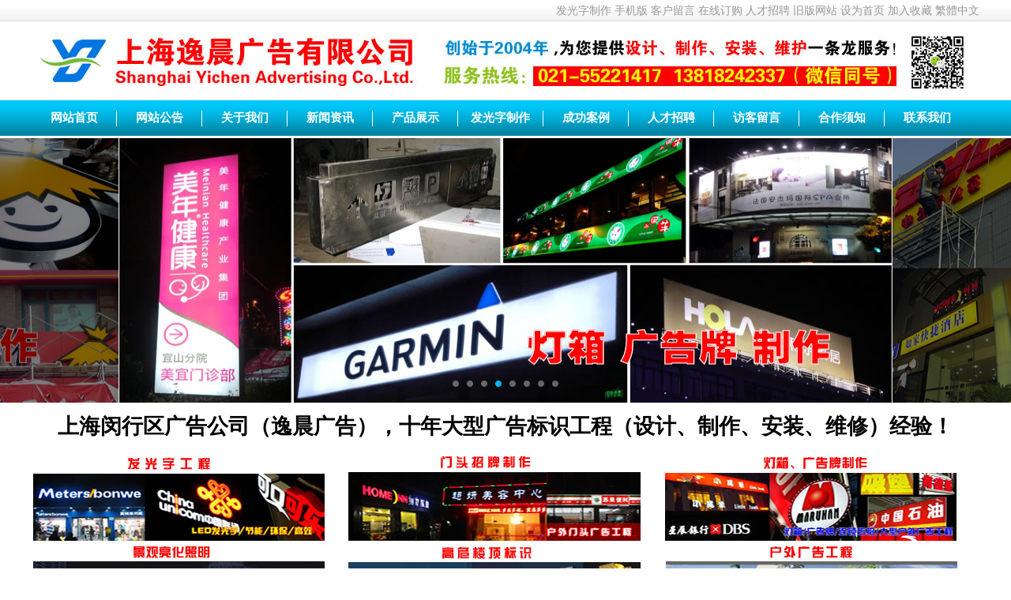

--- FILE ---
content_type: text/html; Charset=utf-8
request_url: http://shyichen.net/minhang.asp
body_size: 26988
content:
<!DOCTYPE html PUBLIC "-//W3C//DTD XHTML 1.0 Transitional//EN" "http://www.w3.org/TR/xhtml1/DTD/xhtml1-transitional.dtd">
<html xmlns="http://www.w3.org/1999/xhtml">
<head>
<meta http-equiv="Content-Type" content="text/html; charset=utf-8" />
<title>上海闵行区广告公司|闵行发光字制作|楼顶发光字|吸塑发光字|不锈钢发光字|led树脂穿孔全彩迷你发光字|门头灯箱店招广告牌制作</title>
<meta name="keywords" content="上海发光字制作,led发光字,楼顶发光字,不锈钢发光字,广告牌制作,门头发光字,灯箱店招制作">
<meta name="description" content="上海逸晨广告公司专业制作楼顶发光字、树脂发光字、LED发光字、吸塑发光字、亚克力发光字、不锈钢发光字、外露发光字、背打灯发光字、网眼发光字、迷你发光字、精品不锈钢字、铜字、金属字、仿古字等。">
<link href="/_skins/faguangzi/style.css" rel="stylesheet" type="text/css" />
<link href="style.css" rel="stylesheet" type="text/css" />
<link rel="shortcut icon" href="/favicon.ico" />
<script type="text/javascript" src="/_javascript/jquery.js"></script>
<script type="text/javascript" src="/_javascript/common.js"></script>
<!--[if lte IE 6]>
<script type="text/javascript" src="/_javascript/minmax.js"></script>
<![endif]-->
</head>
<body>
<div id="top_menu_main">
	<div id="top_menu">
		<p id="top_menu"><a href="/faguangzi.asp" target="_blank">发光字制作</a> <a href="http://wap.shyichen.net" target="_blank">手机版</a> <a href="/guestbook.asp" target="_blank">客户留言</a> <a href="/order.asp" target="_blank">在线订购</a> <a href="/recruitment.asp" target="_blank">人才招聘</a> <a href="/old.asp" target="_blank">旧版网站</a> <a onclick="this.style.behavior='url(#default#homepage)';this.setHomePage('http://www.shyichen.net');" href="#">设为首页</a> <a href="javascript:window.external.AddFavorite('http://www.shyichen.net', '上海逸晨广告标识制作公司')">加入收藏</a> <a id="StranLink">繁體中文<script language="JavaScript" src="/_javascript/language.js"></script></a></p>
	</div>
</div>
<div id="top_main">
	<div id="top">
		<div id="top_logo">
			<h1><a href="http://www.shyichen.net"><img src="/_skins/faguangzi/images/logo.jpg" title="上海逸晨广告标识制作公司" alt="上海逸晨广告标识制作公司" /></a></h1>
		</div>
<div class="float_clear"></div>
	</div>
</div>
<div id="navigation_main">
	<div id="navigation">
		<ul>
<li id="navigation_home">
<a class="current_navigation" href="/" title="网站首页">网站首页</a></li>
<li class="main_nav">
<a  href="/channel.asp?id=1" target="_self" title="网站公告">网站公告</a>
</li>
<li class="main_nav">
<a  href="/channel.asp?id=2" target="_self">关于我们</a>
<ul>
<li><a href="/channel.asp?id=8" target="_self">企业文化</a></li>
<li><a href="/channel.asp?id=9" target="_self">业务范围</a></li>
<li><a href="/channel.asp?id=15" target="_self">服务流程</a></li>
<li><a href="/channel.asp?id=22" target="_self">服务客户</a></li>
</ul>
</li>
<li class="main_nav">
<a  href="/channel.asp?id=3" target="_self">新闻资讯</a>
<ul>
<li><a href="/channel.asp?id=10" target="_self">公司新闻</a></li>
<li><a href="/channel.asp?id=11" target="_self">行业新闻</a></li>
<li><a href="/channel.asp?id=14" target="_self">产品知识</a></li>
</ul>
</li>
<li class="main_nav">
<a  href="/channel.asp?id=4" target="_self">产品展示</a>
<ul>
<li><a href="/channel.asp?id=12" target="_self">发光字制作</a></li>
<li><a href="/channel.asp?id=13" target="_self">广告牌制作</a></li>
<li><a href="/channel.asp?id=23" target="_self">广告灯箱制作</a></li>
<li><a href="/channel.asp?id=18" target="_self">门头店招制作</a></li>
<li><a href="/channel.asp?id=21" target="_self">金属立体字</a></li>
<li><a href="/channel.asp?id=24" target="_self">精神堡垒/立牌</a></li>
<li><a href="/channel.asp?id=16" target="_self">亚克力雕刻</a></li>
<li><a href="/channel.asp?id=17" target="_self">led显示屏制作</a></li>
<li><a href="/channel.asp?id=19" target="_self">喷绘写真制作</a></li>
<li><a href="/channel.asp?id=20" target="_self">楼体亮化工程</a></li>
<li><a href="/channel.asp?id=25" target="_self">地产围挡制作</a></li>
<li><a href="/channel.asp?id=26" target="_self">艺术造型雕塑</a></li>
<li><a href="/channel.asp?id=27" target="_self">导视系统设计</a></li>
<li><a href="/channel.asp?id=28" target="_self">钢结构工程</a></li>
<li><a href="/channel.asp?id=29" target="_self">房产广告制作</a></li>
</ul>
</li>
<li class="main_nav">
<a  href="/channel.asp?id=30" target="_self" title="发光字制作">发光字制作</a>
<ul>
<li><a href="/channel.asp?id=38">背发光字</a></li>
<li><a href="/channel.asp?id=31">楼体发光字</a></li>
<li><a href="/channel.asp?id=32">吸塑发光字</a></li>
<li><a href="/channel.asp?id=34">树脂发光字</a></li>
<li><a href="/channel.asp?id=35">迷你发光字</a></li>
<li><a href="/channel.asp?id=36">穿孔发光字</a></li>
<li><a href="/channel.asp?id=37">门头发光字</a></li>
<li><a href="/channel.asp?id=33">不锈钢发光字</a></li>
<li><a href="/channel.asp?id=51">霓虹灯发光字</a></li>
</ul>
</li>
<li class="main_nav">
<a  href="/channel.asp?id=6" target="_self" title="成功案例">成功案例</a>
</li>
<li class="main_nav">
<a  href="/recruitment.asp" target="_self" title="人才招聘">人才招聘</a>
</li>
<li class="main_nav">
<a  href="/guestbook.asp" target="_self" title="访客留言">访客留言</a>
</li>
<li class="main_nav">
<a  href="/channel.asp?id=50" target="_self" title="合作须知">合作须知</a>
</li>
<li class="main_nav">
<a  href="/channel.asp?id=7" target="_self">联系我们</a>
<ul>
<li><a href="/yangpu.asp" target="_blank">杨浦公司</a></li>
<li><a href="/minhang.asp" target="_blank">闵行公司</a></li>
<li><a href="/hongkou.asp" target="_blank">虹口公司</a></li>
<li><a href="/zhabei.asp" target="_blank">闸北公司</a></li>
<li><a href="/putuo.asp" target="_blank">普陀公司</a></li>
<li><a href="/jingan.asp" target="_blank">静安公司</a></li>
<li><a href="/changning.asp" target="_blank">长宁公司</a></li>
<li><a href="/xuhui.asp" target="_blank">徐汇公司</a></li>
<li><a href="/luwan.asp" target="_blank">卢湾公司</a></li>
<li><a href="/huangpu.asp" target="_blank">黄浦公司</a></li>
</ul>
</li>
</ul>
</div>
</div>
 
<div style="margin-top: 2pt;"></div>
<script type="text/javascript" src="/js/1jquery.js"></script>
<script type="text/javascript" src="/js/1superslide.2.1.js"></script>
<style type="text/css">		
* {
	margin:0;
	padding:0;
	list-style:none;
}
body {
	background:#fff;
	font:normal 14px/22px 宋体;
	width:100%;
}
img {
	border:0;
}
a {
	text-decoration:none;
	color:#333;
}
a:hover {
	color:#1974A1;
}
#footer {
	text-align:center;
}
.slider {
	width:100%;
	min-width:980px;
	height:335px;
	position:relative;
	overflow:hidden;
	background:#fff;
	text-align:center;
}
.slider .bd {
	width:980px;
	position:absolute;
	left:50%;
	margin-left:-490px
}
.slider .bd li {
	width:980px;
	overflow:hidden;
}
.slider .bd li img {
	display:block;
	width:980px;
	height:335px;
}
.slider .tempWrap {
	overflow:visible !important
}
.slider .tempWrap ul {
	margin-left:-980px !important;
}
.slider .hd {
	position:absolute;
	width:100%;
	left:0;
	z-index:1;
	height:8px;
	bottom:20px;
	text-align:center;
}
.slider .hd li {
	display:inline-block;
	*display:inline;
	zoom:1;
	width:8px;
	height:8px;
	line-height:99px;
	overflow:hidden;
	background:url(/images/slider-btn.png) 0 -10px no-repeat;
	margin:0 5px;
	cursor:pointer;
	filter:alpha(opacity=60);
	opacity:0.6;
}
.slider .hd li.on {
	background-position:0 0;
	filter:alpha(opacity=100);
	opacity:1;
}
.slider .pnBtn {
	position:absolute;
	z-index:1;
	top:0;
	width:100%;
	height:335px;
	cursor:pointer;
}
.slider .prev {
	left:-50%;
	margin-left:-490px;
}
.slider .next {
	left:50%;
	margin-left:490px;
}
.slider .pnBtn .blackBg {
	display:block;
	position:absolute;
	left:0;
	top:0;
	width:100%;
	height:335px;
	background:#000;
	filter:alpha(opacity=50);
	opacity:0.5;
}
.slider .pnBtn .arrow {
	display:none;
	position:absolute;
	top:0;
	z-index:1;
	width:60px;
	height:335px;
}
.slider .pnBtn .arrow:hover {
	filter:alpha(opacity=60);
	opacity:0.6;
}
.slider .prev .arrow {
	right:0;
	background:url(/images/slider-arrow.png) -120px 0 no-repeat;
}
.slider .next .arrow {
	left:0;
	background:url(/images/slider-arrow.png) 0 0 no-repeat;
}

</style>
</head>
<body>
<div class="slider">
  <div class="bd">
    <ul>
      <li><a target="_blank" href="/channel.asp?id=30"><img src="/images/0.jpg" /></a></li>
      <li><a target="_blank" href="/channel.asp?id=30"><img src="/images/1.jpg" /></a></li>
      <li><a target="_blank" href="/channel.asp?id=18"><img src="/images/7.jpg" /></a></li>
      <li><a target="_blank" href="/channel.asp?id=18"><img src="/images/2.jpg" /></a></li>
      <li><a target="_blank" href="/channel.asp?id=27"><img src="/images/3.jpg" /></a></li>
      <li><a target="_blank" href="/channel.asp?id=31"><img src="/images/4.jpg" /></a></li>
      <li><a target="_blank" href="/channel.asp?id=25"><img src="/images/5.jpg" /></a></li>
      <li><a target="_blank" href="/channel.asp?id=24"><img src="/images/6.jpg" /></a></li>
    </ul>
  </div>
  <div class="hd">
    <ul>
    </ul>
  </div>
  <div class="pnBtn prev"> <span class="blackBg"></span> <a class="arrow" href="javascript:void(0)"></a> </div>
  <div class="pnBtn next"> <span class="blackBg"></span> <a class="arrow" href="javascript:void(0)"></a> </div>
</div>
<script type="text/javascript">
jQuery(".slider .bd li").first().before( jQuery(".slider .bd li").last() );
jQuery(".slider").hover(function(){ jQuery(this).find(".arrow").stop(true,true).fadeIn(300) },function(){ jQuery(this).find(".arrow").fadeOut(300) });				jQuery(".slider").slide({ titCell:".hd ul", mainCell:".bd ul", effect:"leftLoop",autoPlay:true, vis:3,autoPage:true, trigger:"click"});
</script>

<div id="index_font"><div class="title"><span class="float_right"></span>
					<h3>上海闵行区广告公司（逸晨广告），十年大型广告标识工程（设计、制作、安装、维修）经验！</span></h3>
				</div></div>
<div align="center">
<table style="width:1200px;" cellpadding="2" cellspacing="0" border="0" bordercolor="#000000" align="center">
	<tbody>
		<tr>
			<td>
<a href="/channel.asp?id=4" target="_blank"><img src="/images/1fanwei.jpg" title="服务范围" alt="服务范围"/></a><br />
			</td>
			<td>
<a href="/channel.asp?id=4" target="_blank"><img src="/images/2fanwei.jpg" title="服务范围" alt="服务范围"/></a><br />
			</td>
			<td>
<a href="/channel.asp?id=4" target="_blank"><img src="/images/3fanwei.jpg" title="服务范围" alt="服务范围"/></a><br />
			</td>
		</tr>
	</tbody>
</table>
</div>


<div id="content_main">
	<div id="content_title"></div>
	<div id="content_body">
		<div id="left">
			<div class="left_title">
				<h2>网站公告</h2>
			</div>
			<div class="left_body">
				<ul class="noticelist">
					<!--循环开始-->
					
					<li><span class="float_right red">10-29</span><a href="/info.asp?id=557" target="_blank" title="发光字价格，发光字报价，led发光字产品价格 电话：138-182-42337（王先生）">发光字价格，发光字报价，led</a></li>
					
					<li><span class="float_right red">10-29</span><a href="/info.asp?id=556" target="_blank" title="发光字制作逸晨广告最专业！">发光字制作逸晨广告最专业！</a></li>
					
					<li><span class="float_right red">10-13</span><a href="/info.asp?id=532" target="_blank" title="常见的广告字，广告字分类，广告字有哪些？">常见的广告字，广告字分类，广</a></li>
					
					<li><span class="float_right red">03-29</span><a href="/info.asp?id=112" target="_blank" title="逸晨广告提供精品不锈钢发光字制作">逸晨广告提供精品不锈钢发光</a></li>
					
					<li><span class="float_right red">03-29</span><a href="/info.asp?id=111" target="_blank" title="上海逸晨发光字专业制作，您的首选服务商！">上海逸晨发光字专业制作，您</a></li>
					
					<!--循环结束-->
				</ul>
			</div>
			<div class="left_bottom"></div>
			<div class="left_title">
				<h2>产品展示</h2>
			</div>
			<div class="left_body">
				<ul class="channel_list">
					<li><a href="/channel.asp?id=31">楼体发光字，大楼发光字制作</a></li><li><a href="/channel.asp?id=32">吸塑发光字，吸塑发光字制作</a></li><li><a href="/channel.asp?id=33">不锈钢发光字，不锈钢发光字制作</a></li><li><a href="/channel.asp?id=34">树脂发光字，树脂发光字制作</a></li><li><a href="/channel.asp?id=35">迷你发光字，迷你发光字制作</a></li><li><a href="/channel.asp?id=36">穿孔发光字，外露灯发光字制作</a></li><li><a href="/channel.asp?id=37">门头发光字，店招发光字制作</a></li><li><a href="/channel.asp?id=38">背发光字，背面发光字制作</a></li><li><a href="/channel.asp?id=51">霓虹灯，霓虹灯发光字制作</a></li><li><a href="/channel.asp?id=52">亚克力发光字，亚克力发光字制作</a></li><li><a href="/channel.asp?id=55">千彩字制作，千彩发光字厂家</a></li>
				</ul>
			</div>
			<div class="left_bottom"></div>
			<div class="left_title">
				<h2>成功案例</h2>
			</div>
			<div class="left_body">
<div style=" text-align:left;">

					<li><span class="float_right red">09-16</span><a href="/info.asp?id=877" target="_blank" title="利物盛集团楼体标识">利物盛集团楼体标识</a></li>
					
					<li><span class="float_right red">05-04</span><a href="/info.asp?id=780" target="_blank" title="农工商楼顶大字制作">农工商楼顶大字制作</a></li>
					
					<li><span class="float_right red">03-07</span><a href="/info.asp?id=717" target="_blank" title="花旗银行发光字标识">花旗银行发光字标识</a></li>
					
					<li><span class="float_right red">03-07</span><a href="/info.asp?id=716" target="_blank" title="中信银行招牌制作">中信银行招牌制作</a></li>
					
					<li><span class="float_right red">10-07</span><a href="/info.asp?id=510" target="_blank" title="上海康琳大楼楼体亮化工程">上海康琳大楼楼体亮化工程</a></li>
					
					<li><span class="float_right red">10-07</span><a href="/info.asp?id=509" target="_blank" title="上海世贸商城楼体发光标识">上海世贸商城楼体发光标识</a></li>
					
					<li><span class="float_right red">10-07</span><a href="/info.asp?id=508" target="_blank" title="上海复地大楼发光字">上海复地大楼发光字</a></li>
					
					<li><span class="float_right red">10-07</span><a href="/info.asp?id=507" target="_blank" title="上海期货交易所楼顶发光字">上海期货交易所楼顶发光字</a></li>
					
				</div>
			</div>
			<div class="left_bottom"></div>
			<div class="left_title">
	<h2>联系我们</h2>
</div>
<div class="left_body">
	<p>联系人：王经理</p>
	<p>手机：158-0069-6444</p>
		
		<p>客服一号：<a target="_blank" href="http://wpa.qq.com/msgrd?v=3&uin=858581411&site=qq&menu=yes"><img border="0" src="http://wpa.qq.com/pa?p=2:858581411:41" alt="客服一号" title="客服一号"></a></p>
		
		<p>客服二号：<a target="_blank" href="http://wpa.qq.com/msgrd?v=3&uin=543366767&site=qq&menu=yes"><img border="0" src="http://wpa.qq.com/pa?p=2:543366767:41" alt="客服二号" title="客服二号"></a></p>
		
	<p>邮件：yichenad#qq.com</p>
	<p>地址：上海市杨浦区军工路1300号</p>
	<p>网址：http://www.shyichen.net</p>
</div>
<div class="left_bottom"></div>
 
		</div>
		<div id="right">
			<div class="right_title"><span class="float_right"><a href="/channel.asp?id=2" target="_blank">详情>></a></span>
				<h2>关于我们</h2>
			</div>
			<div class="right_body"><p>&nbsp; &nbsp;上海逸晨广告有限公司是一家从事酒店、商场、会所/娱乐场所、集团企业、著名品牌、企/事业单位广告招牌工程解决方案的广告公司，让客户享受4S(设计、制作、安装、维保)一站式品牌服务！在广告工程、广告设计、广告制作、广告发布、广告策划、照明工程、标识系统、装饰工程、广告印刷、礼仪庆典、活动策划、舞台搭建等领域中积累了丰富的行业经验。<br />
&nbsp; &nbsp;本公司拥有一批才思敏捷、勇于创新、充满创意灵感的设计精英，专业从事企业形象设计、户外广告工程设计、楼宇亮化工程设计、展览展示设计、装饰设计等专业化设计师，公司力求用视觉创意打造&ldquo;品牌魅力&rdquo;，让视觉效果与商业营销思想浑然一体。<br />
&nbsp; &nbsp;逸晨广告提供的广告制作类服务包括：商业区域街道店招设计、制作和安装服务；公共环境导示指示牌设计、制作和安装服务；户外大型广告牌设计、制作和安装服务；室内外灯箱设计、制作和安装服务；霓虹灯设计、制作和安装服务，LED发光字制作、安装等。<br />
<font size="2">&nbsp; &nbsp;</font><strong style="font-size: 14px;">上海发光字制作公司服务区域：&nbsp;</strong><a href="/yangpu.asp"><span style="font-size: 14px"><strong>杨浦发光字制作</strong></span></a>&nbsp; <a href="/minhang.asp"><strong><span style="font-size: 14px">闵行发光字制作</span></strong></a>&nbsp; <a href="/hongkou.asp"><strong><span style="font-size: 14px">虹口发光字制作</span></strong></a>&nbsp; <a href="/zhabei.asp"><strong><span style="font-size: 14px">闸北发光字制作</span></strong></a>&nbsp; <a href="/putuo.asp"><strong><span style="font-size: 14px">普陀发光字制作</span></strong></a>&nbsp; <a href="/jingan.asp"><strong><span style="font-size: 14px">静安发光字制作</span></strong></a>&nbsp; <a href="/changning.asp"><strong><span style="font-size: 14px">长宁发光字制作</span></strong></a>&nbsp; <a href="/xuhui.asp"><strong><span style="font-size: 14px">徐汇发光字制作</span></strong></a>&nbsp; <a href="/luwan.asp"><strong><span style="font-size: 14px">卢湾发光字制作</span></strong></a>&nbsp; <a href="/huangpu.asp"><strong><span style="font-size: 14px">黄浦发光字制作</span></strong></a></p></div>
			<div class="right_bottom"></div>
			<div class="right_title"><span class="float_right"><a href="/channel.asp?id=4" target="_blank">更多>></a></span>
				<h2>产品展示</h2>
			</div>
			<div class="right_body">
				<ul class="productslist">
	<!--循环开始-->
					
					<li><a href="/info.asp?id=1006" target="_blank"><img src="/uploadfile/image/20180503170226.jpg" title="高端迷你发光字" alt="高端迷你发光字"/></a><br />
						<a href="/info.asp?id=1006" target="_blank" title="高端迷你发光字">高端迷你发光字</a></li>
					
					<li><a href="/info.asp?id=1002" target="_blank"><img src="/uploadfile/image/20180404153407.jpg" title="金色侧边烤漆迷你发光字" alt="金色侧边烤漆迷你发光字"/></a><br />
						<a href="/info.asp?id=1002" target="_blank" title="金色侧边烤漆迷你发光字">金色侧边烤漆迷你发光</a></li>
					
					<li><a href="/info.asp?id=1001" target="_blank"><img src="/uploadfile/image/20180404153312.jpg" title="迷你发光字" alt="迷你发光字"/></a><br />
						<a href="/info.asp?id=1001" target="_blank" title="迷你发光字">迷你发光字</a></li>
					
					<li><a href="/info.asp?id=860" target="_blank"><img src="/uploadfile/image/20160904090900.jpg" title="迷你发光字 led发光字 招牌制作 亚克力字" alt="迷你发光字 led发光字 招牌制作 亚克力字"/></a><br />
						<a href="/info.asp?id=860" target="_blank" title="迷你发光字 led发光字 招牌制作 亚克力字">迷你发光字 led发光字</a></li>
					
					<li><a href="/info.asp?id=601" target="_blank"><img src="/uploadfile/image/20151125174716.jpg" title="迷你发光字制作" alt="迷你发光字制作"/></a><br />
						<a href="/info.asp?id=601" target="_blank" title="迷你发光字制作">迷你发光字制作</a></li>
					
					<li><a href="/info.asp?id=312" target="_blank"><img src="/uploadfile/image/20150623095641.jpg" title="迷你发光字（小米标志）" alt="迷你发光字（小米标志）"/></a><br />
						<a href="/info.asp?id=312" target="_blank" title="迷你发光字（小米标志）">迷你发光字（小米标志）</a></li>
					
					<li><a href="/info.asp?id=240" target="_blank"><img src="/uploadfile/image/20150526094249.jpg" title="迷你发光字" alt="迷你发光字"/></a><br />
						<a href="/info.asp?id=240" target="_blank" title="迷你发光字">迷你发光字</a></li>
					
					<li><a href="/info.asp?id=143" target="_blank"><img src="/uploadfile/image/20150330105214.jpg" title="三维立体/电镀迷你字" alt="三维立体/电镀迷你字"/></a><br />
						<a href="/info.asp?id=143" target="_blank" title="三维立体/电镀迷你字">三维立体/电镀迷你字</a></li>
					
					<li><a href="/info.asp?id=142" target="_blank"><img src="/uploadfile/image/20150330105106.jpg" title="精品迷你发光字" alt="精品迷你发光字"/></a><br />
						<a href="/info.asp?id=142" target="_blank" title="精品迷你发光字">精品迷你发光字</a></li>
					
					<li><a href="/info.asp?id=141" target="_blank"><img src="/uploadfile/image/20150330105038.jpg" title="直边正侧光迷你字" alt="直边正侧光迷你字"/></a><br />
						<a href="/info.asp?id=141" target="_blank" title="直边正侧光迷你字">直边正侧光迷你字</a></li>
					
					<li><a href="/info.asp?id=140" target="_blank"><img src="/uploadfile/image/20150330105012.jpg" title="斜边正侧光迷你字" alt="斜边正侧光迷你字"/></a><br />
						<a href="/info.asp?id=140" target="_blank" title="斜边正侧光迷你字">斜边正侧光迷你字</a></li>
					
					<li><a href="/info.asp?id=139" target="_blank"><img src="/uploadfile/image/20150330104939.jpg" title="亚克力侧光超薄迷你字" alt="亚克力侧光超薄迷你字"/></a><br />
						<a href="/info.asp?id=139" target="_blank" title="亚克力侧光超薄迷你字">亚克力侧光超薄迷你字</a></li>
					
					<!--循环结束-->
	
				</ul>
			</div>
			<div class="right_bottom"></div>
			<div class="right_title"><span class="float_right"><a href="/channel.asp?id=41" target="_blank">更多>></a></span>
				<h2>闵行发光字制作公司</h2>
			</div>
			<div class="right_body">
				<ul class="newslist">
					<!--循环开始-->
					
					<li><span class="float_right red">21-04-01</span>[<a href="/channel.asp?id=41" target="_blank">闵行发光字制作公司</a>] <a href="/info.asp?id=1151" target="_blank" title="关于led冲孔发光字的光源，你了解吗？">关于led冲孔发光字的光源，你了解吗？</a></li>
					
					<li><span class="float_right red">21-04-01</span>[<a href="/channel.asp?id=41" target="_blank">闵行发光字制作公司</a>] <a href="/info.asp?id=1149" target="_blank" title="LED冲孔发光字尺寸做多大合适?">LED冲孔发光字尺寸做多大合适?</a></li>
					
					<li><span class="float_right red">21-04-01</span>[<a href="/channel.asp?id=41" target="_blank">闵行发光字制作公司</a>] <a href="/info.asp?id=1148" target="_blank" title="LED亚克力发光字特点介绍（亚克力发光字优势）">LED亚克力发光字特点介绍（亚克力发光字优势）</a></li>
					
					<li><span class="float_right red">16-07-10</span>[<a href="/channel.asp?id=41" target="_blank">闵行发光字制作公司</a>] <a href="/info.asp?id=831" target="_blank" title="上海闵行区LED发光字如遇到颜色问题要怎么处理">上海闵行区LED发光字如遇到颜色问题要怎么处理</a></li>
					
					<li><span class="float_right red">16-07-10</span>[<a href="/channel.asp?id=41" target="_blank">闵行发光字制作公司</a>] <a href="/info.asp?id=830" target="_blank" title="上海闵行区树脂发光字的保养方法">上海闵行区树脂发光字的保养方法</a></li>
					
					<li><span class="float_right red">15-08-31</span>[<a href="/channel.asp?id=41" target="_blank">闵行发光字制作公司</a>] <a href="/info.asp?id=437" target="_blank" title="浅谈迷你发光字制作雕刻工艺">浅谈迷你发光字制作雕刻工艺</a></li>
					
					<li><span class="float_right red">15-06-28</span>[<a href="/channel.asp?id=41" target="_blank">闵行发光字制作公司</a>] <a href="/info.asp?id=339" target="_blank" title="上海LED发光字的光源应该怎样选择">上海LED发光字的光源应该怎样选择</a></li>
					
					<li><span class="float_right red">15-06-27</span>[<a href="/channel.asp?id=41" target="_blank">闵行发光字制作公司</a>] <a href="/info.asp?id=334" target="_blank" title="树脂发光字的制造要点">树脂发光字的制造要点</a></li>
					
					<!--循环结束-->
				</ul>
			</div>
			<div class="right_bottom"></div>
		</div>
		<div class="float_clear"></div>
	</div>
	<div id="content_bottom"></div>
</div>
<br>
<div id="copyright_main">
	<div id="copyright">
		<p><p style="text-align: center">Copyright &copy; 2007-2015 上海逸晨广告有限公司 <a href="http://www.shyichen.net">http://www.shyichen.net</a> 版权所有 <script src="http://s15.cnzz.com/stat.php?id=3670075&web_id=3670075" language="JavaScript"></script><br />
服务热线：021-55221417&nbsp;&nbsp; 传真:021-55092206&nbsp; 地址：上海市杨浦区军工路1300号森远木业对面4号&nbsp;<br />
手机：15800696444(王经理)&nbsp; &nbsp;邮箱:shyichen # 126.com&nbsp; QQ:858581411&nbsp;&nbsp;&nbsp; 543366767<br />
本站服务地区：松江区、闵区行、青浦区、浦东区、徐汇区、长宁区、普陀区、闸北区、虹口区、杨浦区、黄浦区、卢湾区、静安区、宝山区、嘉定区、金山区、南汇区、奉贤区，崇明县。
<br />
未经许可不得转载或链接本网站图片及内容，违者必究其法律责任。 <a title="网站地图" target="_self" href="/sitemap.html">网站地图</a></p>
<script language="JavaScript" src="http://code.54kefu.net/kefu/js/155/794755.js" type="text/javascript" charset="utf-8"></script></p>
	</div>
</div>

</body>
</html>


--- FILE ---
content_type: text/css
request_url: http://shyichen.net/_skins/faguangzi/style.css
body_size: 10621
content:
@charset "utf-8";
/* CSS Document */
/* 通用属性 */
* { margin:0; padding:0; list-style:none; }
body { font-family:"宋体"; font-size:14px; }
#main_out { }
.float_clear { clear:both; }
.float_left { float:left; }
.float_right { float:right; }
.display_none { display:none; }
img { border:none; }
.red { color:red; }
.must_input { font-weight:bold; color:red; }
.green { color:green; }
.blue { color:blue; }
.gray { color:gray; }
.purple { color:purple; }
.clear { clear:both; }
.highlight { color:#FFF; background:red; padding:1px; }
a { text-decoration:none; color:#000; }
a:hover { text-decoration:underline; color:#FF0000; }
p { line-height:26px; }
/* 顶部 */
#top_menu_main { background:url(images/top_menu_bg.jpg) repeat-x; height:27px; }
#top_menu { height:27px; line-height:27px; text-align:right; width:1200px; margin:0 auto; }
#top_menu a { color:#000; color:#999; }
#top_main { }
#top { width:1200px; margin:0 auto; }
#top_logo { float:left; width:1200px; height:100px; }
#top_site_name { float:left; width:500px; height:100px; background:url(images/site_name.jpg) no-repeat; }
#top_time { padding-top:20px; text-align:right; }
/* 导航 */
#navigation_main { height:45px; background:url(images/mbg.jpg); repeat-x; }
#navigation { width:1200px; height:45px; margin:0 auto; }
#navigation ul #navigation_home { float:left; line-height:45px; text-align:center; }
#navigation ul .main_nav { float:left; line-height:45px; text-align:center; background:url(images/navigation_li_bg.jpg) left no-repeat; padding-left:1px; }
#navigation ul li a { width:107px; display:block; font-size:15px; font-weight:bold; color:#FFF; }
#navigation ul li a:hover { font-size:16px; text-decoration:none; color:#FFFF00; background:url(images/navigation_hover_bg.jpg) repeat-x; }
/*导航栏下拉*/
#navigation ul li ul { display:none; position:absolute; background:#FF0000; padding:2px 0; z-index:9999; }
#navigation ul li ul li { line-height:20px; }
#navigation ul li ul li a { font-weight:normal; color:#FFF; font-size:14px; }
#navigation ul li ul li a:hover { text-decoration:underline; background:none; font-size:15px; color:#FFFF00; }
/*首页文字*/
#index_font .title { font-size: 23px; text-align: center; line-height: 60px; }
/* 当前位置 */
.current_location {width:1190px; padding-left:10px; margin:3px auto; background:url(images/current_location.jpg) repeat-x; height:24px; line-height:24px; border:1px solid #D8D8D9; color:#333333; }
.current_location a { color:#333333; }
.current_location .current_channel { font-weight:bold; color:red; }
/* 幻灯 */
#banner_main {width:1200px; margin:0 auto; }
#banner_title { }
#banner_body { border:5px solid #D7D7D7;}
#banner_body img { width:970px; }
#banner_bottom { }
/* 主体 */
#content_main { width:1200px; margin:0 auto; }
#content_title { display:none; }
#content_body { margin:5px auto; }
#content_bottom { display:none; }
/*主体左侧*/
#left { float:left; width:300px; }
#left_h { display:none; }
#left_b { }
#left_f { display:none; }
.left_title { height:30px; line-height:30px; background:#00CCFF;padding:0 15px; }
.left_title h2 { font-size:14px; color:#FFF; line-height:30px;}
.left_title a { color:#FFF; }
.left_body { padding:10px 0; overflow:hidden; zoom:1; }
.left_bottom { height:12px;}
/*主体右侧*/
#right { float:right; width:885px;}
#right_h { display:none; }
#right_b { }
#right_f { display:none; }
.right_title { background:#00CCFF;height:30px; line-height:30px; padding:0 15px;}
.right_title h2 { font-size:14px; color:#FFFFFF; line-height:30px; }
.right_body { padding:10px 0; overflow:hidden; zoom:1;}
.right_bottom { height:10px; }
/*发光字右侧*/
#right1 { float:right; width:1200px;}
#right1_h { display:none; }
#right1_b { }
#right1_f { display:none; }
.right1_title { background:#00CCFF;height:30px; line-height:30px; padding:0 15px;}
.right1_title h2 { font-size:14px; color:#FFFFFF; line-height:30px; }
.right1_body { padding:10px 0; overflow:hidden; zoom:1;}
.right1_bottom { height:10px; }
/*通用内容块*/
.c_title { background:#DADADA; height:26px; line-height:26px; padding:0 15px; }
.c_title h2 { font-size:12px; color:#2A2A2A; line-height:26px; }
.c_body { padding:10px 0; overflow:hidden; zoom:1; }
.c_bottom { height:10px; }

/* 友情链接 */
#link_main { padding-top:10px; }
#link_title { background:#BB0102; height:28px; line-height:28px; padding:0 10px; width:1180px; margin:0 auto; }
#link_title a { color:#FFF; }
#link_title h2 { font-size:14px; color:#FFF; }
#link_body { width:1160px; margin:0 auto; border:1px solid #BB0102; border-top:none; padding:10px 20px; }
#link_pic { overflow:auto; zoom:1; }
#link_pic ul li { float:left; padding:1px 3px; text-align:center; }
#link_pic img { width:100px; height:30px; padding:2px; border:1px solid #CCC; }
#link_pic ul li a:hover img { border:1px solid #6C9ACC; }
#link_text { overflow:auto; zoom:1; }
#link_text ul li { float:left; text-align:center; padding:1px; }
#link_text a { display:block; line-height:22px; width:120px; background:#EDEDED; }
/* 版权信息 */
#copyright_main { background:#00CCFF; repeat-x; }
#copyright { width:1200px; margin:0 auto; padding-top:10px; color:#FFFFFF;}
/* 留言 */
.guestbook_main { padding:10px; border:1px solid #CCC; margin-bottom:10px; }
.guestbook_title { color:#227BAD; line-height:30px; font-weight:bold; border-bottom:1px dashed #227BAD; }
.guestbook_intro { line-height:30px; text-align:right; }
.guestbook_content { padding:5px; border:1px dashed #CCC; margin-bottom:10px; }
.guestbook_answer { padding:5px; border:1px solid #CCC; }
.guestbook_answer h2 { color:red; line-height:20px; font-size:12px; }
/*左侧通用列表*/
.ul_left_common li { line-height:28px; border-bottom:1px dashed #CCC; padding-left:10px; background:url(images/ul_left_common.jpg) left no-repeat; }
/*产品列表*/
.productslist li { float:left; text-align:center; padding:4px; }
.productslist li img { padding:4px; border:1px solid #999999; width:203px; height:135px; }
.productslist li a { line-height:22px; }
.productslist li a:hover img { border:1px solid #cc0000; }
/*发光字产品列表*/
.productslist1 li { float:left; text-align:center; padding:4px; }
.productslist1 li img { padding:4px; border:1px solid #999999; width:220px; height:135px; }
.productslist1 li a { line-height:22px; }
.productslist1 li a:hover img { border:1px solid #cc0000; }
/*新闻列表*/
.newslist li { line-height:30px; border-bottom:1px dashed #999; padding-left:15px; background:url(images/newslist.jpg) left no-repeat; }
.newslist_detail { }
.newslist_detail_title { font-size:14px; line-height:26px; border-bottom:1px dashed #999; padding-left:15px; background:url(images/newslist.jpg) left no-repeat; }
.newslist_detail_content { padding:5px; }
.newslist_detail_intro { text-align:right; color:#999; border-top:1px dashed #999; margin-bottom:10px; line-height:26px; }
.newslist_detail_intro a { color:#999; }
/*公告列表*/
.noticelist li { line-height:26px; border-bottom:1px dashed #CCC; padding-left:10px; background:url(images/noticelist.jpg) left no-repeat; }
/*分类列表*/
.channel_list { }
.channel_list li { line-height:28px; padding:1px; border-bottom:1px solid #E3E3E1; }
.channel_list li a { display:block; padding:0 10px; }
.channel_list li a:hover { background:#FF0000; color:#FFF; text-decoration:none; }
/*信息详情页*/
#info_name { font-size:16px; font-weight:normal; text-align:center; line-height:30px; }
#info_intro { padding:0 10px; text-align:right; color:#999; border:1px dashed #CCC; line-height:30px; }
#info_intro a { color:#999; }
#info_content { padding:10px 0; }
#info_extra { padding:10px 0; text-align:center; }
#info_pic { width:600px; }
#info_around { background:#F0F0F0; padding:5px; border:1px solid #E3E3E3; }
/*表单相关*/
input { font-family:"宋体"; font-size:12px; }
.form_text { font-size:12px; border:1px solid #CCC; height:26px; line-height:26px; padding:0 5px; width:500px; }
.form_text_verifycode { font-size:12px; border:1px solid #CCC; height:26px; line-height:26px; padding:0 5px; width:50px; }
#form_text_search { border:1px solid #CCC; height:24px; line-height:24px; padding:0 5px; width:135px; }
#form_submit_search { width:60px; height:26px; border:1px solid #CCCCCC; background:#FFF; }
.form_select { font-size:12px; border:1px solid #CCC; }
.form_textarea { font-size:12px; width:500px; height:80px; padding:5px; border:1px solid #CCC; }
.form_checkbox { }
.form_submit { background:url(images/submit_button.jpg) no-repeat; width:79px; height:31px; border:none; color:#FFF; font-weight:bold; }
.form_file { font-size:12px; padding:3px 5px; border:1px solid #CCC; background:#FFF; }
.common_form { }
.common_form li { padding:2px; overflow: auto; zoom:1; }
.common_form label { float:left; width:80px; display:block; height:28px; line-height:28px; }
/*表格*/
.layout_table { border-collapse:collapse; width:100%; }
.common_table { border-collapse:collapse; width:100%; }
.common_table td { padding:5px; border:1px solid #DBDBDB; }
.common_table th { text-align:center; border:1px solid #DBDBDB; }
/*分页样式*/
.page_turner { padding:4px 0px 0px 1px; float:right; clear:both; }
.page_turner a, .page_turner span { float:left; display:block; border:1px solid #D3D1D1; padding:2px 5px; margin-left:4px; line-height:16px; }
.page_turner a:link, .page_turner a:visited { text-decoration:none; }
.page_turner a:hover, .page_turner a.c { background:#CC0001; color:#FFF; }
#total { color:red; }

/*darkfooter*/
#dark_footer .box_240px_left {
	width:146px;
	padding-right: 42px;
	padding-top: 0px;
	background-image: none;
	padding-bottom:0px;
	float:left;
}
#dark_footer .box_240px_left h2{
	font-size:14px;
	border-bottom:1px dotted #999;
	color:#FFFFFF;
	padding-bottom:10px;}
#dark_footer .box_240px_left li{
	line-height:250%;
	font-size:12px;}
#dark_footer .box_240px_middle {
	padding: 0px 42px;
	background-image: none;
}
#dark_footer .box_240px_right {
	padding-left: 42px;
	padding-top: 0px;
	background-image: none;
}
#dark_footer_wrap {
	width:1200px;
	margin:auto;
	background-color:#00CCFF;
	overflow: hidden;
	padding:20px 0px;
	color:#FFF;
	}
#dark_footer_wrap a{
	color:#FFF;}	
#dark_footer {
	width: 940px;
	margin: 0 auto;
	padding-top: 0px;
	padding-bottom: 0px;
	overflow: hidden;
}
#light_footer_wrapper {
	font-size:12px;
	padding:10px;
	height:100px;
	
}
.box_240px_right li {
	display: inline;
}
#dark_footer li a{
	}

--- FILE ---
content_type: text/css
request_url: http://shyichen.net/style.css
body_size: 82
content:
@charset "utf-8";
/* 无实用，防止部分服务器报错乱版使用！ */